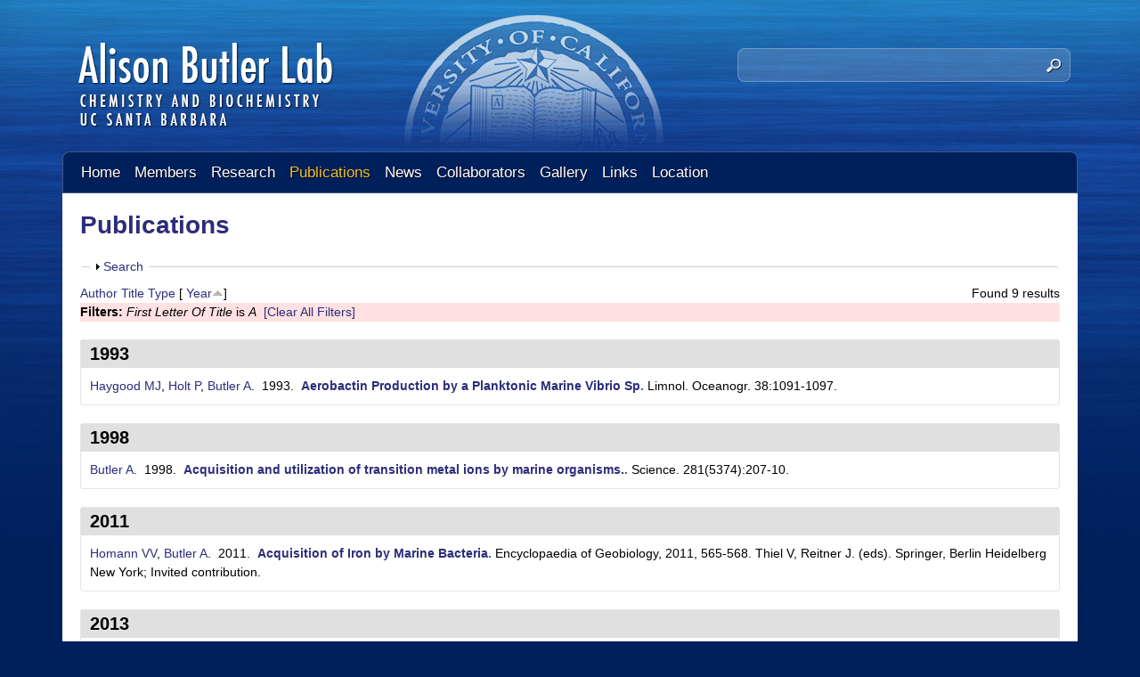

--- FILE ---
content_type: text/html; charset=utf-8
request_url: https://labs.chem.ucsb.edu/butler/alison/publications?f%5Btg%5D=A&s=year&o=asc
body_size: 13475
content:
<!DOCTYPE html>
<!--[if lt IE 7]><html class="lt-ie9 lt-ie8 lt-ie7" lang="en" dir="ltr"><![endif]-->
<!--[if IE 7]><html class="lt-ie9 lt-ie8" lang="en" dir="ltr"><![endif]-->
<!--[if IE 8]><html class="lt-ie9" lang="en" dir="ltr"><![endif]-->
<!--[if gt IE 8]><!--><html lang="en" dir="ltr" prefix="content: http://purl.org/rss/1.0/modules/content/ dc: http://purl.org/dc/terms/ foaf: http://xmlns.com/foaf/0.1/ og: http://ogp.me/ns# rdfs: http://www.w3.org/2000/01/rdf-schema# sioc: http://rdfs.org/sioc/ns# sioct: http://rdfs.org/sioc/types# skos: http://www.w3.org/2004/02/skos/core# xsd: http://www.w3.org/2001/XMLSchema#"><!--<![endif]-->
<head>
<meta charset="utf-8" />
<link rel="shortcut icon" href="https://labs.chem.ucsb.edu/butler/alison/sites/labs.chem.ucsb.edu.butler.alison/themes/monarch/css/images/favicon.png" type="image/png" />
<meta name="viewport" content="width=device-width, initial-scale=1.0, user-scalable=yes" />
<meta name="description" content="We investigate siderophores in microbial iron uptake, metalloenzyme halogenation, catechol adhesion &amp; lignin disassembly." />
<meta name="MobileOptimized" content="width" />
<meta name="HandheldFriendly" content="true" />
<meta name="apple-mobile-web-app-capable" content="yes" />
<meta name="generator" content="Drupal 7 (http://drupal.org)" />
<link rel="canonical" href="https://labs.chem.ucsb.edu/butler/alison/publications" />
<link rel="shortlink" href="https://labs.chem.ucsb.edu/butler/alison/publications" />
<title>Publications | Alison Butler Lab | Chemistry & Biochemistry | UC Santa Barbara</title>
<link type="text/css" rel="stylesheet" href="https://labs.chem.ucsb.edu/butler/alison/sites/labs.chem.ucsb.edu.butler.alison/files/css/css__nD2xoGcFAr3qomwb1hkaO1M6T7ewpt6NE5n_I1RSDU.css" media="all" />
<link type="text/css" rel="stylesheet" href="https://labs.chem.ucsb.edu/butler/alison/sites/labs.chem.ucsb.edu.butler.alison/files/css/css_LwEc_9DSsIL9AH8CXm_F0NaGUtF0s_uVWfc4Yz8cxs8.css" media="all" />
<link type="text/css" rel="stylesheet" href="https://labs.chem.ucsb.edu/butler/alison/sites/labs.chem.ucsb.edu.butler.alison/files/css/css_5HrNRgnvvtBd1H3vgap39jSwNQ7G5CPGuHSt56I53Qc.css" media="all" />
<link type="text/css" rel="stylesheet" href="https://labs.chem.ucsb.edu/butler/alison/sites/labs.chem.ucsb.edu.butler.alison/files/css/css_tuuisJqzu72f9sV6AeI06bvAfv2CxqGkzmWEQt0kw2U.css" media="screen" />
<link type="text/css" rel="stylesheet" href="https://labs.chem.ucsb.edu/butler/alison/sites/labs.chem.ucsb.edu.butler.alison/files/css/css_zbdGo5qXq-1geIdUY_KBBNIr2fDr6FEGbNTTvWpQJZw.css" media="only screen" />
<link type="text/css" rel="stylesheet" href="https://labs.chem.ucsb.edu/butler/alison/sites/labs.chem.ucsb.edu.butler.alison/files/css/css_Phy1fAqV6ulP_GuvRsO4DtjcvL0JQogmJeBVYC9gGyU.css" media="all" />
<link type="text/css" rel="stylesheet" href="https://labs.chem.ucsb.edu/butler/alison/sites/labs.chem.ucsb.edu.butler.alison/files/css/css_2e5tTsA-oRnJEjR7FisCxXAbhO5ZtaYQYMs7Xk_B_jg.css" media="only screen" />

<!--[if lt IE 9]>
<link type="text/css" rel="stylesheet" href="https://labs.chem.ucsb.edu/butler/alison/sites/labs.chem.ucsb.edu.butler.alison/files/css/css_XRkx3K_ITiVgiELmmHW4MBQ9tsCd072IrAQPc7XwE_U.css" media="screen" />
<![endif]-->
<script type="text/javascript" src="https://labs.chem.ucsb.edu/butler/alison/sites/labs.chem.ucsb.edu.butler.alison/files/js/js_XexEZhbTmj1BHeajKr2rPfyR8Y68f4rm0Nv3Vj5_dSI.js"></script>
<script type="text/javascript" src="https://labs.chem.ucsb.edu/butler/alison/sites/labs.chem.ucsb.edu.butler.alison/files/js/js_KCd8rbJYUruV1tRJnh4um34UYvyhlrSVCPR1jNko2h8.js"></script>
<script type="text/javascript" src="https://labs.chem.ucsb.edu/butler/alison/sites/labs.chem.ucsb.edu.butler.alison/files/js/js_sHJcKyHaP3OLOkkSkn6h2SdDjK_zmITQ25u7AZKlXCo.js"></script>
<script type="text/javascript">
<!--//--><![CDATA[//><!--
var _paq = _paq || [];(function(){var u=(("https:" == document.location.protocol) ? "https://webstats.lifesci.ucsb.edu/" : "http://webstats.lifesci.ucsb.edu/");_paq.push(["setSiteId", "35"]);_paq.push(["setTrackerUrl", u+"piwik.php"]);_paq.push(["setDoNotTrack", 1]);_paq.push(["trackPageView"]);_paq.push(["setIgnoreClasses", ["no-tracking","colorbox"]]);_paq.push(["enableLinkTracking"]);var d=document,g=d.createElement("script"),s=d.getElementsByTagName("script")[0];g.type="text/javascript";g.defer=true;g.async=true;g.src=u+"piwik.js";s.parentNode.insertBefore(g,s);})();
//--><!]]>
</script>
<script type="text/javascript" src="https://labs.chem.ucsb.edu/butler/alison/sites/labs.chem.ucsb.edu.butler.alison/files/js/js_a_XWH2S1EQaU85ypMDyQGiUfzPFez1IOZKxHnhGkv3E.js"></script>
<script type="text/javascript" src="https://labs.chem.ucsb.edu/butler/alison/sites/labs.chem.ucsb.edu.butler.alison/files/js/js_XmvUu_ZnQcG07GKj5KpNBDEIOYoZOKv33WULuVNe7RY.js"></script>
<script type="text/javascript">
<!--//--><![CDATA[//><!--
jQuery.extend(Drupal.settings, {"basePath":"\/butler\/alison\/","pathPrefix":"","setHasJsCookie":0,"ajaxPageState":{"theme":"monarch","theme_token":"IsqFYZyWMsVn2Vh4NQL0lbnLJ0vaB43KeRChxv-QjZg","js":{"sites\/all\/modules\/jquery_update\/replace\/jquery\/1.7\/jquery.min.js":1,"misc\/jquery-extend-3.4.0.js":1,"misc\/jquery-html-prefilter-3.5.0-backport.js":1,"misc\/jquery.once.js":1,"misc\/drupal.js":1,"misc\/form.js":1,"sites\/all\/libraries\/colorbox\/jquery.colorbox-min.js":1,"sites\/all\/modules\/colorbox\/js\/colorbox.js":1,"sites\/all\/modules\/colorbox\/styles\/plain\/colorbox_style.js":1,"sites\/all\/modules\/custom_search\/js\/custom_search.js":1,"sites\/all\/modules\/responsive_menus\/styles\/responsive_menus_simple\/js\/responsive_menus_simple.js":1,"sites\/all\/modules\/matomo\/matomo.js":1,"0":1,"misc\/collapse.js":1,"sites\/all\/themes\/adaptivetheme\/at_core\/scripts\/outside-events.js":1,"sites\/all\/themes\/adaptivetheme\/at_core\/scripts\/menu-toggle.js":1},"css":{"modules\/system\/system.base.css":1,"modules\/system\/system.menus.css":1,"modules\/system\/system.messages.css":1,"modules\/system\/system.theme.css":1,"sites\/all\/modules\/date\/date_api\/date.css":1,"sites\/all\/modules\/date\/date_popup\/themes\/datepicker.1.7.css":1,"modules\/field\/theme\/field.css":1,"modules\/node\/node.css":1,"modules\/search\/search.css":1,"modules\/user\/user.css":1,"sites\/all\/modules\/youtube\/css\/youtube.css":1,"sites\/all\/modules\/views\/css\/views.css":1,"sites\/all\/modules\/ckeditor\/css\/ckeditor.css":1,"sites\/all\/modules\/colorbox\/styles\/plain\/colorbox_style.css":1,"sites\/all\/modules\/ctools\/css\/ctools.css":1,"sites\/all\/modules\/biblio\/biblio.css":1,"sites\/all\/modules\/custom_search\/custom_search.css":1,"sites\/all\/modules\/responsive_menus\/styles\/responsive_menus_simple\/css\/responsive_menus_simple.css":1,"sites\/all\/themes\/adaptivetheme\/at_core\/css\/at.layout.css":1,"sites\/labs.chem.ucsb.edu.butler.alison\/themes\/monarch\/css\/global.base.css":1,"sites\/labs.chem.ucsb.edu.butler.alison\/themes\/monarch\/css\/global.styles.css":1,"public:\/\/adaptivetheme\/monarch_files\/monarch.responsive.layout.css":1,"public:\/\/adaptivetheme\/monarch_files\/monarch.menutoggle.css":1,"public:\/\/adaptivetheme\/monarch_files\/monarch.responsive.styles.css":1,"public:\/\/adaptivetheme\/monarch_files\/monarch.lt-ie9.layout.css":1}},"colorbox":{"opacity":"0.85","current":"{current} of {total}","previous":"\u00ab Prev","next":"Next \u00bb","close":"Close","maxWidth":"98%","maxHeight":"98%","fixed":true,"mobiledetect":true,"mobiledevicewidth":"480px","file_public_path":"\/butler\/alison\/sites\/labs.chem.ucsb.edu.butler.alison\/files","specificPagesDefaultValue":"admin*\nimagebrowser*\nimg_assist*\nimce*\nnode\/add\/*\nnode\/*\/edit\nprint\/*\nprintpdf\/*\nsystem\/ajax\nsystem\/ajax\/*"},"custom_search":{"form_target":"_self","solr":0},"responsive_menus":[{"toggler_text":"\u2630 Menu","selectors":["#menu-bar"],"media_size":"768","media_unit":"px","remove_attributes":"1","responsive_menus_style":"responsive_menus_simple"}],"matomo":{"trackMailto":1,"trackColorbox":1},"urlIsAjaxTrusted":{"\/butler\/alison\/search\/node":true,"\/butler\/alison\/publications?f%5Btg%5D=A\u0026s=year\u0026o=asc":true},"adaptivetheme":{"monarch":{"layout_settings":{"bigscreen":"three-col-grail","tablet_landscape":"three-col-grail","tablet_portrait":"one-col-vert","smalltouch_landscape":"one-col-vert","smalltouch_portrait":"one-col-stack"},"media_query_settings":{"bigscreen":"only screen and (min-width:1025px)","tablet_landscape":"only screen and (min-width:769px) and (max-width:1024px)","tablet_portrait":"only screen and (min-width:581px) and (max-width:768px)","smalltouch_landscape":"only screen and (min-width:321px) and (max-width:580px)","smalltouch_portrait":"only screen and (max-width:320px)"},"menu_toggle_settings":{"menu_toggle_tablet_portrait":"false","menu_toggle_tablet_landscape":"false"}}}});
//--><!]]>
</script>
<!--[if lt IE 9]>
<script src="https://labs.chem.ucsb.edu/butler/alison/sites/all/themes/adaptivetheme/at_core/scripts/html5.js?rueu3u"></script>
<![endif]-->
</head>
<body class="html not-front not-logged-in no-sidebars page-publications site-name-hidden atr-7.x-3.x atv-7.x-3.2 site-name-alison-butler-lab--chemistry-ampamp-biochemistry--uc-santa-barbara section-publications">
  <div id="skip-link" class="nocontent">
    <a href="#main-content" class="element-invisible element-focusable">Skip to main content</a>
  </div>
    <div id="page-wrapper">
  <div id="page" class="container page at-mt">

    <!-- !Leaderboard Region -->
    
    <header id="header" class="clearfix" role="banner">

              <!-- !Branding -->
        <div id="branding" class="branding-elements clearfix">

                      <div id="logo">
              <a href="/butler/alison/"><img class="site-logo" typeof="foaf:Image" src="https://labs.chem.ucsb.edu/butler/alison/sites/labs.chem.ucsb.edu.butler.alison/themes/monarch/css/images/logo.png" alt="Alison Butler Lab | Chemistry &amp;amp; Biochemistry | UC Santa Barbara" /></a>            </div>
          
                      <!-- !Site name and Slogan -->
            <div class="element-invisible h-group" id="name-and-slogan">

                              <h1 class="element-invisible" id="site-name"><a href="/butler/alison/" title="Home page">Alison Butler Lab | Chemistry &amp; Biochemistry | UC Santa Barbara</a></h1>
              
              
            </div>
          
        </div>
      
      <!-- !Header Region -->
      <div class="region region-header"><div class="region-inner clearfix"><div id="block-custom-search-blocks-1" class="block block-custom-search-blocks no-title odd first last block-count-1 block-region-header block-1" ><div class="block-inner clearfix">  
  
  <div class="block-content content"><form class="search-form" role="search" action="/butler/alison/publications?f%5Btg%5D=A&amp;s=year&amp;o=asc" method="post" id="custom-search-blocks-form-1" accept-charset="UTF-8"><div><div class="form-item form-type-textfield form-item-custom-search-blocks-form-1">
  <label class="element-invisible" for="edit-custom-search-blocks-form-1--2">Search this site </label>
 <input title="Enter the terms you wish to search for." class="custom-search-box form-text" placeholder="" type="text" id="edit-custom-search-blocks-form-1--2" name="custom_search_blocks_form_1" value="" size="40" maxlength="128" />
</div>
<input type="hidden" name="delta" value="1" />
<input type="hidden" name="form_build_id" value="form-1qdpGwuqQHfCGnpnX9TSYg9Z-f9cyssH74JfDr7vl5Q" />
<input type="hidden" name="form_id" value="custom_search_blocks_form_1" />
<div class="form-actions form-wrapper" id="edit-actions--2"><input style="display:none;" type="submit" id="edit-submit--3" name="op" value="" class="form-submit" /></div></div></form></div>
  </div></div></div></div>
    </header>

    <!-- !Navigation -->
    <div id="menu-bar" class="nav clearfix"><nav id="block-menu-block-2" class="block block-menu-block no-title menu-wrapper menu-bar-wrapper clearfix odd first last block-count-2 block-region-menu-bar block-2"  role="navigation">  
  
  <div class="menu-block-wrapper menu-block-2 menu-name-main-menu parent-mlid-0 menu-level-1">
  <ul class="menu clearfix"><li class="first leaf menu-mlid-239 menu-depth-1 menu-item-239"><a href="/butler/alison/">Home</a></li><li class="leaf menu-mlid-524 menu-depth-1 menu-item-524"><a href="/butler/alison/members">Members</a></li><li class="leaf has-children menu-mlid-535 menu-depth-1 menu-item-535"><a href="/butler/alison/research">Research</a></li><li class="leaf active-trail active menu-mlid-533 menu-depth-1 menu-item-533"><a href="/butler/alison/publications" class="active-trail active">Publications</a></li><li class="leaf menu-mlid-537 menu-depth-1 menu-item-537"><a href="/butler/alison/news">News</a></li><li class="leaf menu-mlid-564 menu-depth-1 menu-item-564"><a href="/butler/alison/collaborators">Collaborators</a></li><li class="leaf menu-mlid-539 menu-depth-1 menu-item-539"><a href="/butler/alison/gallery">Gallery</a></li><li class="leaf menu-mlid-1161 menu-depth-1 menu-item-1161"><a href="/butler/alison/content/links">Links</a></li><li class="last leaf menu-mlid-585 menu-depth-1 menu-item-585"><a href="/butler/alison/location">Location</a></li></ul></div>

  </nav></div>        
    <!-- !Breadcrumbs -->
    
    <!-- !Messages and Help -->
        
    <!-- !Secondary Content Region -->
    
    <div id="columns" class="columns clearfix">
      <main id="content-column" class="content-column" role="main">
        <div class="content-inner">

          <!-- !Highlighted region -->
          
          <section id="main-content">

            
            <!-- !Main Content Header -->
                          <header id="main-content-header" class="clearfix">

                                  <h1 id="page-title">
                    Publications                  </h1>
                
                
              </header>
            
            <!-- !Main Content -->
                          <div id="content" class="region">
                <div id="block-system-main" class="block block-system no-title odd first last block-count-3 block-region-content block-main" >  
  
  <div id="biblio-header" class="clear-block"><form action="/butler/alison/publications?f%5Btg%5D=A&amp;s=year&amp;o=asc" method="post" id="biblio-search-form" accept-charset="UTF-8"><div><fieldset class="collapsible collapsed form-wrapper" id="edit-search-form"><legend><span class="fieldset-legend">Search</span></legend><div class="fieldset-wrapper"><div class="container-inline biblio-search clear-block"><div class="form-item form-type-textfield form-item-keys">
  <input type="text" id="edit-keys" name="keys" value="" size="25" maxlength="255" class="form-text" />
</div>
<input type="submit" id="edit-submit" name="op" value="Publications search" class="form-submit" /></div><fieldset class="collapsible collapsed form-wrapper" id="edit-filters"><legend><span class="fieldset-legend">Show only items where</span></legend><div class="fieldset-wrapper"><div class="exposed-filters"><div class="clearfix form-wrapper" id="edit-status"><div class="filters form-wrapper" id="edit-filters--2"><div class="form-item form-type-select form-item-author">
  <label for="edit-author">Author </label>
 <select id="edit-author" name="author" class="form-select"><option value="any" selected="selected">any</option><option value="1265">Abela, Rafael </option><option value="1232">Abin-Carriquiry, Juan Andrés</option><option value="1736">Ahmed, Syeda Tajin</option><option value="1322">Albin, M.S. </option><option value="1307">Altenhoff, G </option><option value="1248">Amin, Shady A</option><option value="1656">Andresen-Eguiluz, Roberto C.</option><option value="1383">Baldwin, AH </option><option value="1182">Barbeau, K. </option><option value="1299">Barbeau, Katherine </option><option value="1301">Barbeau, K </option><option value="1761">Barbeau, Katherine A</option><option value="1336">Batch, DI </option><option value="1296">Beatty, Kimberly E</option><option value="1187">Bergeron, R.J. </option><option value="1541">Bernt, C.M. </option><option value="1190">Bharti, N. </option><option value="1243">Blunt, John </option><option value="1282">Blunt, John W</option><option value="1262">Boneberg, Eva-Maria </option><option value="1177">Borer, P. </option><option value="1621">Bouvet, Jean </option><option value="1319">Bowman, C. </option><option value="1347">Boyen, C </option><option value="1339">Breslauer, K </option><option value="1185">Bruland, K.W. </option><option value="1303">Bruland, K W</option><option value="1298">Bu, Xianhui </option><option value="1350">Burgess, JR </option><option value="1176">Butler, A. </option><option value="1181">Butler, A </option><option value="1216">Butler, Alison </option><option value="1331">Butler, A </option><option value="1416">Butler, Alison </option><option value="1385">Carlsson, H </option><option value="1596">Carmichael, Jeffrey R.</option><option value="1706">Carmichael, Jeffrey R</option><option value="1258">Carpenter, Lucy J</option><option value="1359">Carrana, CJ </option><option value="1250">Carrano, Carl J</option><option value="1312">Carrano, C J</option><option value="1352">Carrano, CJ </option><option value="1305">Carroll, G L</option><option value="1210">Carter, J.N. </option><option value="1295">Carter, Jayme N</option><option value="1237">Carter-Franklin, Jayme N</option><option value="1178">Cervini-Silva, J </option><option value="1368">Charnock, JM </option><option value="1491">Chui, M </option><option value="1354">Clague, MJ </option><option value="1327">Danzitz, M.J. </option><option value="1386">Davidson, A </option><option value="1229">Davyt, Danilo </option><option value="1343">de la Rosa, RI </option><option value="1234">de Souza, Emanuel M</option><option value="1626">Degen, George D.</option><option value="1731">Degen, George D</option><option value="1228">Distel, Daniel L</option><option value="1456">Dobbs, Howard A</option><option value="1289">Drenzek, Nicholas J</option><option value="1691">Dulaney, Kalana </option><option value="1320">Dutton, R.W </option><option value="1328">Eckert, H. </option><option value="1340">Eckert, H </option><option value="1252">Edwards, Katrina J</option><option value="1741">Eguiluz, Roberto C Andresen</option><option value="1335">Everett, RR </option><option value="1235">Fabiano, Elena </option><option value="1365">Faulkner, DJ </option><option value="1271">Feiters, Martin C</option><option value="1225">Fishman, Brian </option><option value="1756">Forsch, Kiefer O</option><option value="1501">Foston, M </option><option value="1369">Garner, CD </option><option value="1213">Gauglitz, Julia M</option><option value="1349">Gibor, A </option><option value="1323">Gray, H.B </option><option value="1266">Grolimund, Daniel </option><option value="1294">Groves, John T</option><option value="1273">Hammouda, Boualem </option><option value="1193">Han, Y-J. </option><option value="1224">Han, Andrew W</option><option value="1242">Han, Andrew </option><option value="1277">Han, Yong-Jin </option><option value="1661">Harder, Tilmann </option><option value="1581">Hardy, C.D. </option><option value="1591">Hardy, Clifford D</option><option value="1611">Hardy, Clifford D.</option><option value="1392">Haygood, MG </option><option value="1221">Haygood, Margo G</option><option value="1245">Haygood, Margo </option><option value="1313">Haygood, M G</option><option value="1361">Haygood, MJ </option><option value="1411">Haygood, Margo G.</option><option value="1586">Haygood, M.G </option><option value="1486">He, J </option><option value="1521">Henske, J.K. </option><option value="1291">Heraty, Linnea J</option><option value="1281">Hickford, Sarah J H</option><option value="1461">Higdon, Nicholas J</option><option value="1325">Hildebrand-Zanki, S.U. </option><option value="1276">Hirschey, Matthew D</option><option value="1367">Holmes, SM </option><option value="1240">Holt, Pamela D</option><option value="1310">Holt, P D</option><option value="1362">Holt, P </option><option value="1373">Holt, PD </option><option value="1394">Homann, VV </option><option value="1251">Homann, Vanessa V</option><option value="1188">Huang, G. </option><option value="1389">Hutchins, DA </option><option value="1214">Iinishi, Akira </option><option value="1406">Iinishi, Akira </option><option value="1436">Israelachvili, Jacob N.</option><option value="1471">Israelachvili, Jacob N</option><option value="1179">Ito, Y. </option><option value="1215">Ito, Yusai </option><option value="1351">Jacobs, RS </option><option value="1571">Jelowicki, A.L. </option><option value="1696">Jelowicki, Aneta M.</option><option value="1716">Jelowicki, Aneta M</option><option value="1358">Jhanji, A </option><option value="1711">Johnstone, Timothy C</option><option value="1311">Jung, H T</option><option value="1344">Kanofsky, JR </option><option value="1363">Keder, NL </option><option value="1222">Kem, Michelle P</option><option value="1396">Kem, Michelle P.</option><option value="1326">Kern, D.H </option><option value="1292">Kimblin, Clare </option><option value="1348">Kloareg, B </option><option value="1175">Kraemer, S.M. </option><option value="1651">Kristiansen, Kai </option><option value="1269">Kroneck, Peter M H</option><option value="1275">Kuhn, Jens-Uwe </option><option value="1249">Küpper, Frithjof C</option><option value="1726">Leckrone, Jamie K</option><option value="1382">Ledyard, KM </option><option value="1280">Lewis, Brent L</option><option value="1372">Lewis, BL </option><option value="1636">Lewis, Robert B.</option><option value="1321">Linck, R.G </option><option value="1285">Little, Daniel </option><option value="1308">Little, R D</option><option value="1516">Little, RD </option><option value="1300">Live, David H</option><option value="1364">Live, DH </option><option value="1390">Luther, GW </option><option value="1268">Luther, George W</option><option value="1379">Luther, GW </option><option value="1421">Maier, Greg P.</option><option value="1446">Maier, Greg P</option><option value="1536">Maier, G.P. </option><option value="1701">Makris, Christina </option><option value="1286">Mann, Elizabeth L</option><option value="1338">Markey, L </option><option value="1238">Martin, Jessica D</option><option value="1391">Martinez, JS </option><option value="1230">Martínez, Verónica </option><option value="1231">Martínez, Marcela </option><option value="1274">Martinez, Jennifer S</option><option value="1304">Martinez, J S</option><option value="1318">McCarthy, M.M. </option><option value="1259">McFiggans, Gordon B</option><option value="1191">McManis, J.S. </option><option value="1371">Meister, GE </option><option value="1270">Meyer-Klaucke, Wolfram </option><option value="1366">Mohan, M </option><option value="1384">Morey, M </option><option value="1334">MotadeFreitas, D </option><option value="1244">Munro, Murray </option><option value="1218">Naka, Hiroaki </option><option value="1561">Naka, H. </option><option value="1401">Naka., Hiroaki </option><option value="1531">O&#039;Malley, M. </option><option value="1721">Ogasawara, Haley A</option><option value="1676">Ostrowski, Alexis D</option><option value="1241">Owen, Tate </option><option value="1260">Palmer, Carl J</option><option value="1283">Parrish, Jon D</option><option value="1341">Parsons, SM </option><option value="1346">Polne-Fuller, M </option><option value="1267">Potin, Philippe </option><option value="1272">Pynn, Roger </option><option value="1426">Rapp, Michelle V.</option><option value="1451">Rapp, Michael V</option><option value="1287">Reddy, Christopher M</option><option value="1279">Reid, Richard R</option><option value="1353">Reid, RT </option><option value="1441">Reitz, Zachary L</option><option value="1566">Reitz, Z L.</option><option value="1606">Reitz, Zachary L.</option><option value="1380">Reynolds, MS </option><option value="1330">Roe, J </option><option value="1219">Rosconi, Federico </option><option value="1771">Roth, Daniel </option><option value="1183">Rue, E.L. </option><option value="1302">Rue, E L</option><option value="1220">Sandy, Moriah </option><option value="1337">Scholler, DM </option><option value="1211">Simpson, M.T </option><option value="1297">Simpson, Matthew T</option><option value="1189">Smith, R.E. </option><option value="1227">Soares, Carlos A G</option><option value="1345">Soedjak, HS </option><option value="1324">Sondak, V.K. </option><option value="1223">Springer, Stephen D</option><option value="1511">Springer, SD </option><option value="1526">Springer, S.D. </option><option value="1631">Stow, Parker R.</option><option value="1686">Stow, Parker R</option><option value="1766">Stow, Parker </option><option value="1195">Stucky, G.D. </option><option value="1278">Stucky, Galen D</option><option value="1387">Stucky, GD </option><option value="1290">Sturchio, Neil C</option><option value="1616">Suk, Jaewon </option><option value="1746">Susman, Melanie </option><option value="1374">Taylor, SW </option><option value="1256">Tebo, Bradley M</option><option value="1255">Templeton, Alexis S</option><option value="1246">Theisen, Roslyn M</option><option value="1681">Thomsen, Emil </option><option value="1776">Thomsen, Emil </option><option value="1254">Tincu, Andy </option><option value="1184">Trick, C.G. </option><option value="1376">Trick, CG </option><option value="1226">Trindade-Silva, Amaro E</option><option value="1212">Tschirret-Guth, R.A. </option><option value="1284">Tschirret-Guth, Richard A</option><option value="1306">Tschirret-Guth, R A</option><option value="1355">Tschirret-Guth, RA </option><option value="1329">Valentine, JS </option><option value="1646">Valois, Eric </option><option value="1239">Vraspir, Julia M</option><option value="1261">Waite, Tim J</option><option value="1431">Waite, Herbert </option><option value="1466">Waite, Herbert </option><option value="1356">Walker, J </option><option value="1360">Walker, JV </option><option value="1194">Watson, J.T. </option><option value="1253">Webb, Eric A</option><option value="1257">Webb, Samuel M</option><option value="1264">Weiller, Markus </option><option value="1375">Wilhelm, SW </option><option value="1381">Winter, GEM </option><option value="1388">Witter, AE </option><option value="1263">Woitsch, Sonja </option><option value="1781">Wu, Guang </option><option value="1288">Xu, Li </option><option value="1293">Xu, Guofeng </option><option value="1342">Yamagata, SK </option><option value="1751">Yan, Jin </option><option value="1393">Zane, HK </option><option value="1217">Zane, Hannah K</option><option value="1233">Zane, Hannah </option><option value="1247">Zhang, Guangping </option><option value="1309">Zhang, G P</option><option value="1236">Zhou, Hongjun </option><option value="1357">Zhou, Q </option><option value="1601">Zhou, Hongjun </option></select>
</div>
<div class="form-item form-type-select form-item-type">
  <label for="edit-type">Type </label>
 <select id="edit-type" name="type" class="form-select"><option value="any" selected="selected">any</option><option value="102">Journal Article</option><option value="101">Book Chapter</option></select>
</div>
<div class="form-item form-type-select form-item-term-id">
  <label for="edit-term-id">Term </label>
 <select id="edit-term-id" name="term_id" class="form-select"><option value="any" selected="selected">any</option></select>
</div>
<div class="form-item form-type-select form-item-year">
  <label for="edit-year">Year </label>
 <select id="edit-year" name="year" class="form-select"><option value="any" selected="selected">any</option><option value="2025">2025</option><option value="2024">2024</option><option value="2023">2023</option><option value="2022">2022</option><option value="2021">2021</option><option value="2020">2020</option><option value="2019">2019</option><option value="2018">2018</option><option value="2017">2017</option><option value="2016">2016</option><option value="2015">2015</option><option value="2014">2014</option><option value="2013">2013</option><option value="2012">2012</option><option value="2011">2011</option><option value="2010">2010</option><option value="2009">2009</option><option value="2008">2008</option><option value="2007">2007</option><option value="2006">2006</option><option value="2005">2005</option><option value="2004">2004</option><option value="2003">2003</option><option value="2002">2002</option><option value="2001">2001</option><option value="2000">2000</option><option value="1999">1999</option><option value="1998">1998</option><option value="1997">1997</option><option value="1996">1996</option><option value="1995">1995</option><option value="1994">1994</option><option value="1993">1993</option><option value="1992">1992</option><option value="1991">1991</option><option value="1990">1990</option><option value="1989">1989</option><option value="1988">1988</option><option value="1987">1987</option><option value="1985">1985</option><option value="1984">1984</option><option value="1976">1976</option></select>
</div>
<div class="form-item form-type-select form-item-keyword">
  <label for="edit-keyword">Keyword </label>
 <select id="edit-keyword" name="keyword" class="form-select"><option value="any" selected="selected">any</option><option value="1928">Absorption</option><option value="1958">Acetylation</option><option value="2046">Acinetobacter</option><option value="1896">Agrobacterium tumefaciens</option><option value="2017">Algal Proteins</option><option value="1974">Alteromonas</option><option value="2025">Amines</option><option value="2018">Amino Acid Sequence</option><option value="1867">Amino Acids</option><option value="1848">Animals</option><option value="1905">Antineoplastic Agents</option><option value="1934">Antioxidants</option><option value="1906">Arginine</option><option value="1872">Asparagine</option><option value="1935">Atmosphere</option><option value="2081">Azo Compounds</option><option value="1978">Bacteria</option><option value="2086">Bacterial Outer Membrane Proteins</option><option value="1849">Bacterial Proteins</option><option value="2019">Base Sequence</option><option value="1910">Benzamides</option><option value="1850">Benzoates</option><option value="1901">beta-Galactosidase</option><option value="2020">Binding Sites</option><option value="2034">Binding, Competitive</option><option value="1917">Biocatalysis</option><option value="1992">Biological Products</option><option value="1914">Biological Transport</option><option value="1999">Biological Transport, Active</option><option value="2061">Biosynthesis</option><option value="1851">Bivalvia</option><option value="1986">Bromine</option><option value="1929">Cadmium</option><option value="1966">Cadmium Compounds</option><option value="1951">Carbon</option><option value="1987">Catalysis</option><option value="1993">Catalytic Domain</option><option value="2076">Catechol</option><option value="1852">Catechols</option><option value="2000">Cation Transport Proteins</option><option value="1949">Cell Membrane</option><option value="1979">Chelating Agents</option><option value="2037">Chemistry, Physical</option><option value="2008">Chloride Peroxidase</option><option value="2009">Chlorine</option><option value="1980">Chlorophyll</option><option value="1873">Chromatography, High Pressure Liquid</option><option value="1952">Circular Dichroism</option><option value="1959">Citric Acid</option><option value="1945">Cryoelectron Microscopy</option><option value="1994">Crystallography, X-Ray</option><option value="2033">Cyanobacteria</option><option value="2002">Cyclization</option><option value="1960">Dimyristoylphosphatidylcholine</option><option value="1893">Dipeptides</option><option value="1907">Drug Screening Assays, Antitumor</option><option value="1975">Drug Stability</option><option value="1950">Electrophoresis, Polyacrylamide Gel</option><option value="1883">Endophytes</option><option value="2010">Environmental Pollutants</option><option value="1918">Enzymes</option><option value="1967">Escherichia coli</option><option value="1995">Eukaryota</option><option value="2038">Evolution, Molecular</option><option value="2039">Fatty Acids</option><option value="1911">Ferric Compounds</option><option value="1936">Free Radical Scavengers</option><option value="1897">Furans</option><option value="1853">Gammaproteobacteria</option><option value="1988">Gas Chromatography-Mass Spectrometry</option><option value="1854">Gene Expression</option><option value="1855">Genome, Bacterial</option><option value="2071">Genomics</option><option value="1874">Gentisates</option><option value="1982">Geological Phenomena</option><option value="1983">Geology</option><option value="1856">Gills</option><option value="1985">Gram-Negative Aerobic Bacteria</option><option value="1875">Gulf of Mexico</option><option value="1919">Halogenation</option><option value="1920">Halogens</option><option value="1902">Halomonas</option><option value="2011">Heme</option><option value="1884">Herbaspirillum</option><option value="1937">Hexuronic Acids</option><option value="1989">Hydrocarbons, Brominated</option><option value="2012">Hydrocarbons, Chlorinated</option><option value="1996">Hydrocarbons, Halogenated</option><option value="2026">Hydrogen Bonding</option><option value="2021">Hydrogen Peroxide</option><option value="1912">Hydrogen-Ion Concentration</option><option value="2066">Hydrolysis</option><option value="1953">Hydroxamic Acids</option><option value="1857">Hydroxybenzoates</option><option value="2035">Indoles</option><option value="2043">Invertebrates</option><option value="1938">Iodides</option><option value="1981">Ions</option><option value="1858">Iron</option><option value="1973">Iron Chelating Agents</option><option value="2013">Isotopes</option><option value="1939">Kelp</option><option value="1976">Kinetics</option><option value="1940">Laminaria</option><option value="1908">Leukemia P388</option><option value="1926">Ligands</option><option value="1954">Light</option><option value="1961">Lysine</option><option value="1921">Magnetic Resonance Spectroscopy</option><option value="1924">Manganese</option><option value="1876">Marine Biology</option><option value="1922">Marinobacter</option><option value="1962">Membranes</option><option value="2014">Membranes, Artificial</option><option value="1859">Metabolic Networks and Pathways</option><option value="1927">Metals</option><option value="1909">Mice</option><option value="1946">Micelles</option><option value="1915">Microbiological Processes</option><option value="1968">Microscopy, Confocal</option><option value="1947">Microscopy, Electron, Transmission</option><option value="2027">Mitosporic Fungi</option><option value="1941">Models, Biological</option><option value="1885">Models, Chemical</option><option value="1977">Models, Molecular</option><option value="1903">Molecular Conformation</option><option value="2004">Molecular Sequence Data</option><option value="1868">Molecular Structure</option><option value="1860">Multigene Family</option><option value="1861">Mutation</option><option value="2001">Neisseria gonorrhoeae</option><option value="1948">Neutrons</option><option value="1862">Nitrogen Fixation</option><option value="1877">Nuclear Magnetic Resonance, Biomolecular</option><option value="1916">Oceans and Seas</option><option value="1963">Ochrobactrum</option><option value="1863">Oligopeptides</option><option value="1878">Ornithine</option><option value="2005">Oxazoles</option><option value="1925">Oxidation-Reduction</option><option value="1955">Oxygen</option><option value="1942">Ozone</option><option value="1913">Palmitic Acids</option><option value="1894">Pectobacterium chrysanthemi</option><option value="1864">Peptide Synthases</option><option value="1869">Peptides</option><option value="1879">Peptides, Cyclic</option><option value="1898">Peroxidases</option><option value="2028">Peroxides</option><option value="2032">Petroleum</option><option value="1880">Petroleum Pollution</option><option value="2029">Phaeophyta</option><option value="1930">Phase Transition</option><option value="1990">Phenolsulfonphthalein</option><option value="1964">Photochemistry</option><option value="1888">Phylogeny</option><option value="2040">Physicochemical Phenomena</option><option value="2044">Phytoplankton</option><option value="1895">Plant Diseases</option><option value="1886">Poaceae</option><option value="1997">Protein Conformation</option><option value="1887">Protein Structure, Tertiary</option><option value="1956">Protons</option><option value="1881">Pseudoalteromonas</option><option value="1969">Quantum Dots</option><option value="1899">Quorum Sensing</option><option value="2022">Recombinant Proteins</option><option value="1943">Respiratory Burst</option><option value="1900">Rhodophyta</option><option value="1889">Ribosome Subunits, Small, Bacterial</option><option value="2006">RNA, Bacterial</option><option value="2007">RNA, Ribosomal</option><option value="2041">Scattering, Radiation</option><option value="1890">Seawater</option><option value="2030">Seaweed</option><option value="1970">Selenium Compounds</option><option value="2023">Sequence Alignment</option><option value="1891">Sequence Analysis, DNA</option><option value="1882">Serine</option><option value="1991">Sesquiterpenes</option><option value="2056">Siderophore</option><option value="1865">Siderophores</option><option value="1923">Spectrometry, Mass, Electrospray Ionization</option><option value="2015">Spectrophotometry, Ultraviolet</option><option value="1931">Spectrum Analysis</option><option value="1971">Staining and Labeling</option><option value="1904">Stereoisomerism</option><option value="2036">Substrate Specificity</option><option value="1972">Sulfides</option><option value="2042">Surface Properties</option><option value="1870">Surface-Active Agents</option><option value="1866">Symbiosis</option><option value="1892">Tandem Mass Spectrometry</option><option value="2003">Terpenes</option><option value="1957">Thermodynamics</option><option value="1944">Time Factors</option><option value="2045">Trace Elements</option><option value="2016">Ultracentrifugation</option><option value="1965">Ultraviolet Rays</option><option value="2024">Vanadates</option><option value="1998">Vanadium</option><option value="2031">Vanadium Compounds</option><option value="1871">Vibrio</option><option value="1984">Water Microbiology</option><option value="1932">X-Ray Diffraction</option><option value="2091">Yersinia</option><option value="2051">Yersinia ruckeri</option><option value="1933">Zinc</option></select>
</div>
</div><div class="container-inline form-actions form-wrapper" id="edit-actions"><input type="submit" id="edit-submit--2" name="op" value="Filter" class="form-submit" /></div></div></div></div></fieldset>
</div></fieldset>
<input type="hidden" name="form_build_id" value="form-HFZU6-UE1fmWQu0axer7_H1nj9e8SENRJdf2_lyHPCo" />
<input type="hidden" name="form_id" value="biblio_search_form" />
</div></form><div class="biblio-export">Found 9 results</div> <a href="/butler/alison/publications?f%5Btg%5D=A&amp;s=author&amp;o=asc" title="Click a second time to reverse the sort order" class="active">Author</a>  <a href="/butler/alison/publications?f%5Btg%5D=A&amp;s=title&amp;o=asc" title="Click a second time to reverse the sort order" class="active">Title</a>  <a href="/butler/alison/publications?f%5Btg%5D=A&amp;s=type&amp;o=asc" title="Click a second time to reverse the sort order" class="active">Type</a>  [ <a href="/butler/alison/publications?f%5Btg%5D=A&amp;s=year&amp;o=desc" title="Click a second time to reverse the sort order" class="active active">Year</a><img typeof="foaf:Image" class="image-style-none" src="https://labs.chem.ucsb.edu/butler/alison/sites/all/modules/biblio/misc/arrow-desc.png" alt="(Desc)" />] <div class="biblio-filter-status"><div class="biblio-current-filters"><b>Filters: </b><em class="placeholder">First Letter Of Title</em> is <em class="placeholder">A</em>&nbsp;&nbsp;<a href="/butler/alison/publications/filter/clear?s=year&amp;o=asc">[Clear All Filters]</a></div></div></div><div class="biblio-category-section"><div class="biblio-separator-bar">1993</div><div class="biblio-entry"><span class="biblio-authors"><a href="/butler/alison/publications?f%5Btg%5D=A&amp;f%5Bauthor%5D=1361&amp;s=year&amp;o=asc" rel="nofollow" class="active">Haygood MJ</a>, <a href="/butler/alison/publications?f%5Btg%5D=A&amp;f%5Bauthor%5D=1362&amp;s=year&amp;o=asc" rel="nofollow" class="active">Holt P</a>, <a href="/butler/alison/publications?f%5Btg%5D=A&amp;f%5Bauthor%5D=1331&amp;s=year&amp;o=asc" rel="nofollow" class="active">Butler A</a></span>.&nbsp; 
1993.&nbsp;&nbsp;<span class="biblio-title"><a href="/butler/alison/publications/409">Aerobactin Production by a Planktonic Marine Vibrio Sp</a>. </span>Limnol. Oceanogr. 38:1091-1097.<span class="Z3988" title="ctx_ver=Z39.88-2004&amp;rft_val_fmt=info%3Aofi%2Ffmt%3Akev%3Amtx%3Ajournal&amp;rft.atitle=Aerobactin+Production+by+a+Planktonic+Marine+Vibrio+Sp&amp;rft.title=Limnol.+Oceanogr&amp;rft.date=1993&amp;rft.volume=38&amp;rft.spage=1091&amp;rft.epage=1097&amp;rft.aulast=Haygood&amp;rft.aufirst=MJ&amp;rft.au=Holt%2C+P&amp;rft.au=Butler%2C+A&amp;rft.au=Butler%2C+A"></span></div></div><div class="biblio-category-section"><div class="biblio-separator-bar">1998</div><div class="biblio-entry"><span class="biblio-authors"><a href="/butler/alison/publications?f%5Btg%5D=A&amp;f%5Bauthor%5D=1181&amp;s=year&amp;o=asc" rel="nofollow" class="active">Butler A</a></span>.&nbsp; 
1998.&nbsp;&nbsp;<span class="biblio-title"><a href="/butler/alison/publications/375">Acquisition and utilization of transition metal ions by marine organisms.</a>. </span>Science. 281(5374):207-10.<span class="Z3988" title="ctx_ver=Z39.88-2004&amp;rft_val_fmt=info%3Aofi%2Ffmt%3Akev%3Amtx%3Ajournal&amp;rft.atitle=Acquisition+and+utilization+of+transition+metal+ions+by+marine+organisms.&amp;rft.title=Science&amp;rft.issn=0036-8075&amp;rft.date=1998&amp;rft.volume=281&amp;rft.issue=5374&amp;rft.aulast=Butler&amp;rft.aufirst=A"></span></div></div><div class="biblio-category-section"><div class="biblio-separator-bar">2011</div><div class="biblio-entry"><span class="biblio-authors"><a href="/butler/alison/publications?f%5Btg%5D=A&amp;f%5Bauthor%5D=1394&amp;s=year&amp;o=asc" rel="nofollow" class="active">Homann VV</a>, <a href="/butler/alison/publications?f%5Btg%5D=A&amp;f%5Bauthor%5D=1181&amp;s=year&amp;o=asc" rel="nofollow" class="active">Butler A</a></span>.&nbsp; 
2011.&nbsp;&nbsp;<span class="biblio-title"><a href="/butler/alison/publications/324">Acquisition of Iron by Marine Bacteria</a>. </span>Encyclopaedia of Geobiology, 2011, 565-568. Thiel V, Reitner J. (eds). Springer, Berlin Heidelberg New York; Invited contribution. <span class="Z3988" title="ctx_ver=Z39.88-2004&amp;rft_val_fmt=info%3Aofi%2Ffmt%3Akev%3Amtx%3Abook&amp;rft.atitle=Acquisition+of+Iron+by+Marine+Bacteria&amp;rft.title=Encyclopaedia+of+Geobiology%2C+2011%2C+565-568.+Thiel+V%2C+Reitner+J.+%28eds%29.+Springer%2C+Berlin+Heidelberg+New+York%3B+Invited+contribution&amp;rft.btitle=Encyclopaedia+of+Geobiology%2C+2011%2C+565-568.+Thiel+V%2C+Reitner+J.+%28eds%29.+Springer%2C+Berlin+Heidelberg+New+York%3B+Invited+contribution&amp;rft.date=2011&amp;rft.aulast=Homann&amp;rft.aufirst=VV&amp;rft.au=Butler%2C+A&amp;rft.au=Butler%2C+A&amp;rft.au=Butler%2C+A"></span></div></div><div class="biblio-category-section"><div class="biblio-separator-bar">2013</div><div class="biblio-entry"><span class="biblio-authors"><a href="/butler/alison/publications?f%5Btg%5D=A&amp;f%5Bauthor%5D=1213&amp;s=year&amp;o=asc" rel="nofollow" class="active">Gauglitz JM</a>, <a href="/butler/alison/publications?f%5Btg%5D=A&amp;f%5Bauthor%5D=1216&amp;s=year&amp;o=asc" rel="nofollow" class="active">Butler A</a></span>.&nbsp; 
2013.&nbsp;&nbsp;<span class="biblio-title"><a href="/butler/alison/publications/334">Amino acid variability in the peptide composition of a suite of amphiphilic peptide siderophores from an open ocean Vibrio species.</a>. </span>J Biol Inorg Chem. 18(5):489-97.<span class="Z3988" title="ctx_ver=Z39.88-2004&amp;rft_val_fmt=info%3Aofi%2Ffmt%3Akev%3Amtx%3Ajournal&amp;rft.atitle=Amino+acid+variability+in+the+peptide+composition+of+a+suite+of+amphiphilic+peptide+siderophores+from+an+open+ocean+Vibrio+species.&amp;rft.title=J+Biol+Inorg+Chem&amp;rft.issn=1432-1327&amp;rft.date=2013&amp;rft.volume=18&amp;rft.issue=5&amp;rft.aulast=Gauglitz&amp;rft.aufirst=Julia&amp;rft.au=Butler%2C+Alison&amp;rft_id=info%3Adoi%2F10.1007%2Fs00775-013-0995-3"></span></div></div><div class="biblio-category-section"><div class="biblio-separator-bar">2014</div><div class="biblio-entry"><span class="biblio-authors"><a href="/butler/alison/publications?f%5Btg%5D=A&amp;f%5Bauthor%5D=1222&amp;s=year&amp;o=asc" rel="nofollow" class="active">Kem MP</a>, <a href="/butler/alison/publications?f%5Btg%5D=A&amp;f%5Bauthor%5D=1217&amp;s=year&amp;o=asc" rel="nofollow" class="active">Zane HK</a>, <a href="/butler/alison/publications?f%5Btg%5D=A&amp;f%5Bauthor%5D=1223&amp;s=year&amp;o=asc" rel="nofollow" class="active">Springer SD</a>, <a href="/butler/alison/publications?f%5Btg%5D=A&amp;f%5Bauthor%5D=1213&amp;s=year&amp;o=asc" rel="nofollow" class="active">Gauglitz JM</a>, <a href="/butler/alison/publications?f%5Btg%5D=A&amp;f%5Bauthor%5D=1216&amp;s=year&amp;o=asc" rel="nofollow" class="active">Butler A</a></span>.&nbsp; 
2014.&nbsp;&nbsp;<span class="biblio-title"><a href="/butler/alison/publications/332">Amphiphilic siderophore production by oil-associating microbes.</a>. </span>Metallomics. 6(6):1150-5.<span class="Z3988" title="ctx_ver=Z39.88-2004&amp;rft_val_fmt=info%3Aofi%2Ffmt%3Akev%3Amtx%3Ajournal&amp;rft.atitle=Amphiphilic+siderophore+production+by+oil-associating+microbes.&amp;rft.title=Metallomics&amp;rft.issn=1756-591X&amp;rft.date=2014&amp;rft.volume=6&amp;rft.issue=6&amp;rft.aulast=Kem&amp;rft.aufirst=Michelle&amp;rft.au=Zane%2C+Hannah&amp;rft.au=Springer%2C+Stephen&amp;rft.au=Gauglitz%2C+Julia&amp;rft.au=Butler%2C+Alison&amp;rft_id=info%3Adoi%2F10.1039%2Fc4mt00047a"></span></div></div><div class="biblio-category-section"><div class="biblio-separator-bar">2015</div><div class="biblio-entry"><span class="biblio-authors"><a href="/butler/alison/publications?f%5Btg%5D=A&amp;f%5Bauthor%5D=1222&amp;s=year&amp;o=asc" rel="nofollow" class="active">Kem MP</a>, <a href="/butler/alison/publications?f%5Btg%5D=A&amp;f%5Bauthor%5D=1216&amp;s=year&amp;o=asc" rel="nofollow" class="active">Butler A</a></span>.&nbsp; 
2015.&nbsp;&nbsp;<span class="biblio-title"><a href="/butler/alison/publications/536">Acyl peptidic siderophores: structures, biosyntheses and post-assembly modifications.</a>. </span>Biometals. 28(3):445-59.<span class="Z3988" title="ctx_ver=Z39.88-2004&amp;rft_val_fmt=info%3Aofi%2Ffmt%3Akev%3Amtx%3Ajournal&amp;rft.atitle=Acyl+peptidic+siderophores%3A+structures%2C+biosyntheses+and+post-assembly+modifications.&amp;rft.title=Biometals&amp;rft.issn=1572-8773&amp;rft.date=2015&amp;rft.volume=28&amp;rft.issue=3&amp;rft.aulast=Kem&amp;rft.aufirst=Michelle&amp;rft.au=Butler%2C+Alison&amp;rft.au=Butler%2C+Alison&amp;rft.au=Butler%2C+Alison&amp;rft_id=info%3Adoi%2F10.1007%2Fs10534-015-9827-y"></span></div><div class="biblio-entry"><span class="biblio-authors"><a href="/butler/alison/publications?f%5Btg%5D=A&amp;f%5Bauthor%5D=1421&amp;s=year&amp;o=asc" rel="nofollow" class="active">Maier GP</a>, <a href="/butler/alison/publications?f%5Btg%5D=A&amp;f%5Bauthor%5D=1426&amp;s=year&amp;o=asc" rel="nofollow" class="active">Rapp MV</a>, <a href="/butler/alison/publications?f%5Btg%5D=A&amp;f%5Bauthor%5D=1431&amp;s=year&amp;o=asc" rel="nofollow" class="active">J. Waite H</a>, <a href="/butler/alison/publications?f%5Btg%5D=A&amp;f%5Bauthor%5D=1436&amp;s=year&amp;o=asc" rel="nofollow" class="active">Israelachvili JN</a>, <a href="/butler/alison/publications?f%5Btg%5D=A&amp;f%5Bauthor%5D=1416&amp;s=year&amp;o=asc" rel="nofollow" class="active">Butler A</a></span>.&nbsp; 
2015.&nbsp;&nbsp;<span class="biblio-title"><a href="/butler/alison/publications/551">Adaptive synergy between catechol and lysine promotes wet adhesion by surface salt displacement</a>. </span>Science. 349(6248):628-32.<span class="Z3988" title="ctx_ver=Z39.88-2004&amp;rft_val_fmt=info%3Aofi%2Ffmt%3Akev%3Amtx%3Ajournal&amp;rft.atitle=Adaptive+synergy+between+catechol+and+lysine+promotes+wet+adhesion+by+surface+salt+displacement&amp;rft.title=Science&amp;rft.date=2015&amp;rft.volume=349&amp;rft.issue=6248&amp;rft.aulast=Maier&amp;rft.aufirst=Greg&amp;rft.au=Rapp%2C+Michelle&amp;rft.au=Waite%2C+Herbert&amp;rft.au=Israelachvili%2C+Jacob&amp;rft.au=Butler%2C+Alison"></span></div></div><div class="biblio-category-section"><div class="biblio-separator-bar">2018</div><div class="biblio-entry"><span class="biblio-authors"><a href="/butler/alison/publications?f%5Btg%5D=A&amp;f%5Bauthor%5D=1561&amp;s=year&amp;o=asc" rel="nofollow" class="active">Naka H.</a>, <a href="/butler/alison/publications?f%5Btg%5D=A&amp;f%5Bauthor%5D=1566&amp;s=year&amp;o=asc" rel="nofollow" class="active">Reitz ZL</a>, <a href="/butler/alison/publications?f%5Btg%5D=A&amp;f%5Bauthor%5D=1571&amp;s=year&amp;o=asc" rel="nofollow" class="active">Jelowicki A.L.</a>, <a href="/butler/alison/publications?f%5Btg%5D=A&amp;f%5Bauthor%5D=1176&amp;s=year&amp;o=asc" rel="nofollow" class="active">Butler A.</a>, <a href="/butler/alison/publications?f%5Btg%5D=A&amp;f%5Bauthor%5D=1586&amp;s=year&amp;o=asc" rel="nofollow" class="active">Haygood M.G</a></span>.&nbsp; 
2018.&nbsp;&nbsp;<span class="biblio-title"><a href="/butler/alison/publications/811">Amphi-enterobactin commonly produced among Vibrio campbellii and Vibrio harveyi strains can be taken up by a novel outer membrane protein FapA that also can transport canonical Fe(III)-enterobactin</a>. </span>JBIC. 23(7):1009-1022.<span class="Z3988" title="ctx_ver=Z39.88-2004&amp;rft_val_fmt=info%3Aofi%2Ffmt%3Akev%3Amtx%3Ajournal&amp;rft.atitle=Amphi-enterobactin+commonly+produced+among+Vibrio+campbellii+and+Vibrio+harveyi+strains+can+be+taken+up+by+a+novel+outer+membrane+protein+FapA+that+also+can+transport+canonical+Fe%28III%29-enterobactin&amp;rft.title=JBIC&amp;rft.date=2018&amp;rft.volume=23&amp;rft.issue=7&amp;rft.spage=1009&amp;rft.epage=1022&amp;rft.aulast=Naka&amp;rft.aufirst=H.&amp;rft.au=Reitz%2C+Z&amp;rft.au=Jelowicki%2C+A.L.&amp;rft.au=Butler%2C+A.&amp;rft.au=Haygood%2C+M.G&amp;rft_id=info%3Adoi%2F10.1007%2Fs00775-018-1601-5"></span></div></div><div class="biblio-category-section"><div class="biblio-separator-bar">2019</div><div class="biblio-entry"><span class="biblio-authors"><a href="/butler/alison/publications?f%5Btg%5D=A&amp;f%5Bauthor%5D=1591&amp;s=year&amp;o=asc" rel="nofollow" class="active">Hardy CD</a>, <a href="/butler/alison/publications?f%5Btg%5D=A&amp;f%5Bauthor%5D=1416&amp;s=year&amp;o=asc" rel="nofollow" class="active">Butler A</a></span>.&nbsp; 
2019.&nbsp;&nbsp;<span class="biblio-title"><a href="/butler/alison/publications/866">On the ambiguity of NRPS structure predictions: Four bidentate chelating groups in the siderophore pacifibactin.</a>. </span>J. Nat&#039;l Products. 82(4):990-997.<span class="Z3988" title="ctx_ver=Z39.88-2004&amp;rft_val_fmt=info%3Aofi%2Ffmt%3Akev%3Amtx%3Ajournal&amp;rft.atitle=On+the+ambiguity+of+NRPS+structure+predictions%3A+Four+bidentate+chelating+groups+in+the+siderophore+pacifibactin.&amp;rft.title=J.+Nat%26%23039%3Bl+Products&amp;rft.date=2019&amp;rft.volume=82&amp;rft.issue=4&amp;rft.spage=990&amp;rft.epage=997&amp;rft.aulast=Hardy&amp;rft.aufirst=Clifford&amp;rft.au=Butler%2C+Alison&amp;rft.au=Butler%2C+Alison&amp;rft.au=Butler%2C+Alison&amp;rft_id=info%3Adoi%2F10.1021%2Facs.jnatprod.8b01073"></span></div></div>
  </div>              </div>
            
            <!-- !Feed Icons -->
            
            
          </section><!-- /end #main-content -->

          <!-- !Content Aside Region-->
          
        </div><!-- /end .content-inner -->
      </main><!-- /end #content-column -->

      <!-- !Sidebar Regions -->
            
    </div><!-- /end #columns -->

    <!-- !Tertiary Content Region -->
    
    <!-- !Footer -->
          <footer id="footer" class="clearfix" role="contentinfo">
        <div class="region region-footer"><div class="region-inner clearfix"><div id="block-block-1" class="block block-block no-title odd first last block-count-4 block-region-footer block-1" ><div class="block-inner clearfix">  
  
  <div class="block-content content">Alison Butler Lab • <a href="http://www.chem.ucsb.edu/">Chemistry &amp; Biochemistry</a> • <a href="https://www.ucsb.edu/">University of California, Santa Barbara</a><br />
Copyright © 2024 The Regents of the University of California, All Rights Reserved.<br />
<a href="/butler/alison/info">Site Information</a> • <a href="http://www.policy.ucsb.edu/terms-of-use">Terms of Use</a> • <a href="http://www.policy.ucsb.edu/privacy-notification">Privacy</a> • <a href="/butler/alison/user/login">User Login</a>
</div>
  </div></div></div></div>              </footer>
    
  </div>
</div>
  </body>
</html>


--- FILE ---
content_type: text/css
request_url: https://labs.chem.ucsb.edu/butler/alison/sites/labs.chem.ucsb.edu.butler.alison/files/css/css_2e5tTsA-oRnJEjR7FisCxXAbhO5ZtaYQYMs7Xk_B_jg.css
body_size: 495
content:
@media only screen and (max-width:480px){.region[class*="float-blocks"] .block{float:none;width:100%;}}@media only screen and (max-width:320px){body{font-size:100%;background:#00205c url(/butler/alison/sites/labs.chem.ucsb.edu.butler.alison/themes/monarch/css/images/bg-320.jpg) center top no-repeat;}#block-custom-search-blocks-1{margin:0 0 20px 0;width:100%;}.form-item-custom-search-blocks-form-1{float:left;padding:0;margin:0 20px 0 0;}#logo{padding:0;}.view-media .views-row{width:100%;margin:0;padding:0;float:none;display:block;min-width:220px;}.region-sidebar-second .block-inner{margin:0 20px 0 20px;}}@media only screen and (min-width:321px) and (max-width:580px){body{font-size:100%;background:#00205c url(/butler/alison/sites/labs.chem.ucsb.edu.butler.alison/themes/monarch/css/images/bg-580.jpg) center top no-repeat;}#block-custom-search-blocks-1{margin:0 0 20px 0;width:100%;}.form-item-custom-search-blocks-form-1{float:left;padding:0;margin:0 20px 0 0;}#logo{padding:0;}.view-media .views-row{width:100%;margin:0;padding:0;float:none;display:block;min-width:220px;}.region-sidebar-second .block-inner{margin:0 20px 0 20px;}}@media only screen and (min-width:581px) and (max-width:768px){body{font-size:93.8%;background:#00205c url(/butler/alison/sites/labs.chem.ucsb.edu.butler.alison/themes/monarch/css/images/bg-768.jpg) center top no-repeat;}#logo{padding:0;}.region-sidebar-second .block-inner{margin:0 20px 0 20px;}}@media only screen and (min-width:769px) and (max-width:1024px){body{font-size:93.8%;background:#00205c url(/butler/alison/sites/labs.chem.ucsb.edu.butler.alison/themes/monarch/css/images/bg-1024.jpg) center top no-repeat;}#block-custom-search-blocks-1{margin:50px 20px 20px 20px;width:40%;float:right;}.view-media .views-row,.node-gallery .colorbox{width:22%;margin:0 20px 0 0;padding:0;float:left;display:block;min-width:180px;}}@media only screen and (min-width:1025px){}
